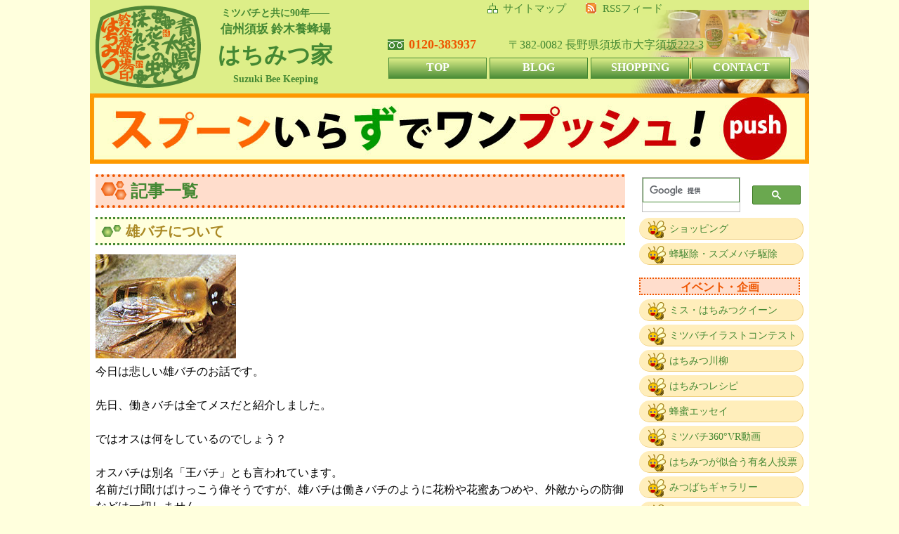

--- FILE ---
content_type: text/html
request_url: https://www.xn--h9jg5a3d.net/blog/archives/15.html
body_size: 3854
content:
<?xml version="1.0" encoding="utf-8"?>
<!DOCTYPE html PUBLIC "-//W3C//DTD XHTML 1.0 Strict//EN" "http://www.w3.org/TR/xhtml1/DTD/xhtml1-strict.dtd">
<html xmlns="http://www.w3.org/1999/xhtml" xml:lang="ja" lang="ja" dir="ltr">
<link rel="stylesheet" type="text/css" href="../../css/pcsm.css" />
<script type="text/javascript" src="../../js/analyticstracking.js"></script>
<script type="text/javascript" src="../../js/jvsp.js"></script>
<head>
	<meta http-equiv="Content-Type" content="text/html; charset=utf-8" />
	<meta http-equiv="Content-Style-Type" content="text/css" />
	<meta http-equiv="Content-Script-Type" content="text/javascript" />
    <meta name=viewport content="width=device-width, initial-scale=1">
	<title>雄バチについて - 鈴木養蜂場はちぶんのブログ</title>
	<link rel="stylesheet" href="http://www.xn--h9jg5a3d.net/blog/skin/common.css" type="text/css" media="all" />
	<link rel="alternate" href="http://www.xn--h9jg5a3d.net/blog/diary.cgi?mode=rss" type="application/rss+xml" title="RSS" />
	<script type="text/javascript" src="http://www.xn--h9jg5a3d.net/blog/skin/common.js"></script>
<script async src="https://pagead2.googlesyndication.com/pagead/js/adsbygoogle.js?client=ca-pub-3499858579782248"
     crossorigin="anonymous"></script>
<style type=”text/css”>
ul { list-style: none;}
</style>
</head>

<body>
<div class="bx_main">
<a name="header"></a>
<div class="hdr1">

<div class="hd_title">
<a href="https://www.xn--h9jg5a3d.net/index.php"><img src="https://www.xn--h9jg5a3d.net/images/brand-logo.png" class="hd_lg"></a>
<p class="f14">ミツバチと共に90年――</p>
<p class="f17">信州須坂 鈴木養蜂場</p>
<p class="f32">はちみつ家</p>
<p class="f14">Suzuki Bee Keeping</p>
</div>

<div class="hdr1_r">
<div style=" float:left;">
<a href="https://www.xn--h9jg5a3d.net/sitemap2.php" class="smap">サイトマップ</a>
<a href="https://www.xn--h9jg5a3d.net/blog/diary.cgi?mode=rss" class="rss" target="_blank"><span class="hd_rgba">RSSフィード</span></a>
</div>
<div id="fb-root"></div>
<script>(function(d, s, id) {
  var js, fjs = d.getElementsByTagName(s)[0];
  if (d.getElementById(id)) return;
  js = d.createElement(s); js.id = id;
  js.src = "//connect.facebook.net/ja_JP/sdk.js#xfbml=1&version=v2.8";
  fjs.parentNode.insertBefore(js, fjs);
}(document, 'script', 'facebook-jssdk'));</script>
<div class="fb-like" data-href="https://www.xn--h9jg5a3d.net/" data-layout="button" data-action="like" data-size="small" data-show-faces="true" data-share="true" style=" float:right;"></div>
</div>

<div class="hdr1_l">
<div class="hd_tl"><a href="tel:0120-383937"><b class="ore">0120-383937</b></a></div>
<div class="hd_ad"><span class="hd_rgba">〒382-0082 長野県須坂市大字須坂222-3</span></div>
<ul id="nav" class="clearfix">
<li class="pc"><a href="https://www.xn--h9jg5a3d.net/index.php" class="nav">TOP</a></li>
<li class="pc"><a href="http://ameblo.jp/suzukiyohojo/" target="_blank" class="nav">BLOG</a></li>
<li class="pc"><a href="https://www.suzuki83.com/" class="nav">SHOPPING</a></li>
<li class="pc"><a href="https://www.suzuki83.com/contact/" class="nav">CONTACT</a></li>
<!-- タブレットとスマートフォン用 -->
<div id=nav>
<li class="nonpc1"><a href="https://www.xn--h9jg5a3d.net/index.php" id="nav1">TOP</a></li>
<li class="nonpc2"><a href="http://ameblo.jp/suzukiyohojo/" target="_blank" id="nav2">BLOG</a></li>
<li class="nonpc3"><a href="https://www.suzuki83.com/" id="nav3"><span class="hd_rgba">SHOPPING</span></a></li>
<li class="nonpc4"><a href="https://www.suzuki83.com/contact/" id="nav4"><span class="hd_rgba">CONTACT</span></a></li>
</div>
</ul>
</div>


<div style=" float:left; width:100%; height:auto; margin-top:8px;">
<a href="https://www.suzuki83.com/products/list.php?category_id=8"><img src="https://www.xn--h9jg5a3d.net/images/no-spoon.jpg" border="0" ait="今の「はちみつ」はスプーンがいらないんです" /></a>
</div>


</div>
<div class="hdr2">
<img src="https://www.xn--h9jg5a3d.net/images/mb-top.jpg" ait="鈴木養蜂場はちみつ家" />
<br>


<a href="https://www.suzuki83.com/products/list.php?category_id=8"><img src="https://www.xn--h9jg5a3d.net/images/no-spoon.jpg" border="0" ait="今の「はちみつ」はスプーンがいらないんです" /></a>

</div>

<!-- メイン -->
<div class="bx_left">

<!--
<div id="container">

<div id="header">
	<h1><a href="http://www.xn--h9jg5a3d.net/blog/diary.cgi">鈴木養蜂場はちぶんのブログ</a></h1>
	<p>ミツバチや蜂蜜に関する情報です！</p>
</div>


<div id="menu">
	<h2>目次</h2>
	<ul>
		<li><a href="http://www.xn--h9jg5a3d.net/blog/diary.cgi">戻る</a></li>
        <li><a href="http://ameblo.jp/suzukiyohojo/">Ameba blog</a></li>
        <li><a href="https://www.suzuki83.com/">ショッピングカ－ト</a></li>
		<li><a href="http://www.xn--h9jg5a3d.net/blog/diary.cgi?mode=rss">RSS</a></li>
        <li><a href="http://www.xn--h9jg5a3d.net/ec/contact/">お問い合わせ</a></li>
        <li><a href="http://www.xn--h9jg5a3d.net/">鈴木養蜂場 はちみつ家 HOME</a></li>
		<li><a href="http://www.xn--h9jg5a3d.net/blog/diary.cgi?mode=admin">管理者用</a></li>
	</ul>
</div>

-->

	<div id="diary">
		<h2>記事一覧</h2>
		<div class="diary">
			<h3>雄バチについて</h3>
			<div class="text">
				<p><img src="http://www.xn--h9jg5a3d.net/blog/data/upfile/15-1.jpg" alt="ファイル 15-1.jpg" width="200" height="148" /></p>
				<!--<p></p>-->
				<p>今日は悲しい雄バチのお話です。<br /><br />先日、働きバチは全てメスだと紹介しました。<br /><br />ではオスは何をしているのでしょう？<br /><br />オスバチは別名「王バチ」とも言われています。<br />名前だけ聞けばけっこう偉そうですが、雄バチは働きバチのように花粉や花蜜あつめや、外敵からの防御などは一切しません。<br /><br />実は雄バチの仕事はただ１つ、女王蜂と交尾することだけなのです（笑）。<br />しかも交尾が終わると、雄バチは働きバチに巣を追い出されしまう。<br />なんと悲しい……（笑）<br /><br />ひとつの巣に占める割合は約5％程度。<br />肩身の狭い思いをしてるんですネ。<br /><br />男はつらいよ……（涙）<br /></p>
</div>


            
		</div>
	</div>

</div>
<!-- メインここまでー -->

<div class="bx_right">
<!--スライドメニュー-->
<form name="formhed" method="post">
<label for="mn_menu" class="mn_MenuIcon">MENU<br><span class="f12">open & close</span></label>
<div class="mn_MenuContainer">
<input id="mn_menu" type="checkbox" name="mn_menu" class="mn_HiddenCheckbox"  value="1" onClick="chkClick()"/>
</form>
  <h2 class="mn_MenuHeader">はちみつ家メニュー</h2>

<script>
  (function() {
    var cx = '008664881776503661743:rw8chzf4onw';
    var gcse = document.createElement('script');
    gcse.type = 'text/javascript';
    gcse.async = true;
    gcse.src = 'https://cse.google.com/cse.js?cx=' + cx;
    var s = document.getElementsByTagName('script')[0];
    s.parentNode.insertBefore(gcse, s);
  })();
</script>
<div id="gsc">
<gcse:search></gcse:search>
</div>

  <nav class="mn_Menu">
    <ul class="mn_Menu-list">
<li class="mn_Menu-item"><a href="https://www.suzuki83.com/" class="mn_Menu-link">ショッピング</a></li>
<li class="mn_Menu-item"><a href="https://www.xn--h9jg5a3d.net/kujo.php" class="mn_Menu-link">蜂駆除・スズメバチ駆除</a></li>
<p class="rm_mds">イベント・企画</p>
<li class="mn_Menu-item"><a href="https://www.xn--h9jg5a3d.net/misscon/misscon.php" class="mn_Menu-link">ミス・はちみつクイーン</a></li>
<li class="mn_Menu-item"><a href="https://www.xn--h9jg5a3d.net/illust/illust.php" class="mn_Menu-link">ミツバチイラストコンテスト</a></li>
<li class="mn_Menu-item"><a href="https://www.xn--h9jg5a3d.net/senryu/senryu.php" class="mn_Menu-link">はちみつ川柳</a></li>
<li class="mn_Menu-item"><a href="https://www.suzuki83.com/content/recipe/recipe.php" class="mn_Menu-link">はちみつレシピ</a></li>
<li class="mn_Menu-item"><a href="https://www.xn--h9jg5a3d.net/essay/essay.php" class="mn_Menu-link">蜂蜜エッセイ</a></li>
<li class="mn_Menu-item"><a href="https://www.xn--h9jg5a3d.net/vr-douga.php" class="mn_Menu-link">ミツバチ360°VR動画</a></li>
<li class="mn_Menu-item"><a href="https://www.xn--h9jg5a3d.net/touhyou.php" class="mn_Menu-link">はちみつが似合う有名人投票</a></li>
<li class="mn_Menu-item"><a href="https://www.xn--h9jg5a3d.net/gallery/index.php" class="mn_Menu-link">みつばちギャラリー</a></li>
<li class="mn_Menu-item"><a href="https://www.xn--h9jg5a3d.net/kobo/photo.html" class="mn_Menu-link">はちみつフォトコンテスト</a></li>

<div style=" width:90%; text-align:center; margin:1em 0 5px 5%;">
<p style=" float:left; width:19%; margin-right:1%;"><a href="https://twitter.com/suzuki83com" target="_blank"><img src="https://www.xn--h9jg5a3d.net/images/twitter.jpg" alt="ツイッター" border="0" style=" width:100%; height:auto;" /></a></p>
<p style=" float:left; width:19%; margin-right:1%;"><a href="https://www.instagram.com/suzuki3883/" target="_blank"><img src="https://www.xn--h9jg5a3d.net/images/instagram.jpg" alt="インスタ" border="0" style=" width:100%; height:auto;" /></a></p>
<p style=" float:left; width:19%; margin-right:1%;"><a href="https://www.facebook.com/Hachimitsuya" target="_blank"><img src="https://www.xn--h9jg5a3d.net/images/facebook.jpg" alt="フェイスブック" border="0" style=" width:100%; height:auto;" /></a></p>
<p style=" float:left; width:19%; margin-right:1%;"><a href="https://ameblo.jp/suzukiyohojo/" target="_blank"><img src="https://www.xn--h9jg5a3d.net/images/ameba.jpg" alt="アメブロ" border="0" style=" width:100%; height:auto;" /></a></p>
<p style=" float:left; width:19%; margin-right:1%;"><a href="https://www.youtube.com/channel/UCmku4Tn3yB0GeYEB28Mc_Fw" target="_blank"><img src="https://www.xn--h9jg5a3d.net/images/youtube.jpg" alt="ユーチューブ" border="0" style=" width:100%; height:auto;" /></a></p>
</div>
<br style=" clear:both;">

<p class="rm_mds">はちぶんのブログより</p>
<li class="mn_Menu-item"><a href="https://www.xn--h9jg5a3d.net/blog/diary.cgi?field=16" class="mn_Menu-link">蜂ん子はちぶん</a></li>
<li class="mn_Menu-item"><a href="https://www.xn--h9jg5a3d.net/blog/diary.cgi?field=6" class="mn_Menu-link">はちみつの効果</a></li>
<li class="mn_Menu-item"><a href="https://www.xn--h9jg5a3d.net/blog/diary.cgi?field=4" class="mn_Menu-link">マヌカハニーの効果</a></li>
<li class="mn_Menu-item"><a href="https://www.xn--h9jg5a3d.net/blog/diary.cgi?field=10" class="mn_Menu-link">ローヤルゼリーの効果</a></li>
<li class="mn_Menu-item"><a href="https://www.xn--h9jg5a3d.net/blog/diary.cgi?field=11" class="mn_Menu-link">プロポリスの効果</a></li>
<li class="mn_Menu-item"><a href="https://www.xn--h9jg5a3d.net/blog/diary.cgi?field=12" class="mn_Menu-link">蜂の子の効果</a></li>
<li class="mn_Menu-item"><a href="https://www.xn--h9jg5a3d.net/blog/diary.cgi?field=14" class="mn_Menu-link">みつばちの生態</a></li>
<li class="mn_Menu-item"><a href="https://www.xn--h9jg5a3d.net/blog/diary.cgi" class="mn_Menu-link">はちぶんのブログ</a></li>

<p class="rm_mds">鈴木養蜂場はちみつ家</p>
<li class="mn_Menu-item"><a href="https://www.youtube.com/channel/UCmku4Tn3yB0GeYEB28Mc_Fw/videos" class="mn_Menu-link">You Tube 動画</a></li>
<li class="mn_Menu-item"><a href="https://www.xn--h9jg5a3d.net/paper-craft.php" class="mn_Menu-link">みつばちペーパークラフト</a></li>
<li class="mn_Menu-item"><a href="https://www.xn--h9jg5a3d.net/kanren-douga.php" class="mn_Menu-link">当場に関連する動画集</a></li>
<li class="mn_Menu-item"><a href="https://www.xn--h9jg5a3d.net/links.php" class="mn_Menu-link">リンク集</a></li>
<li class="mn_Menu-item"><a href="https://www.suzuki83.com/contact/" class="mn_Menu-link">お問い合わせ</a></li>
<li class="mn_Menu-item"><a href="https://www.xn--h9jg5a3d.net/index.php" class="mn_Menu-link">トップページ</a></li>
    </ul>
  </nav>
</div>
</div>
<!--スライドメニュー-->

<div class="bx_ftr">
Copyright (C) 2011-<?php echo date('Y'); ?> Suzuki Bee Keeping All Rights Reserved.
<script src="//accaii.com/suzukiyohojo/script.js" async></script><noscript><img src="//accaii.com/suzukiyohojo/script?guid=on"></noscript>
</div>




<!--
<div id="footer">
	<address>
	<a href="http://www.xn--h9jg5a3d.net/" class="top"><abbr title="Copyright">&copy;</abbr> 2011- Suzuki Bee Keeping Allrightreserved.</a>
	</address>
</div>
-->

</div>
</body>

</html>


--- FILE ---
content_type: text/html; charset=utf-8
request_url: https://www.google.com/recaptcha/api2/aframe
body_size: 115
content:
<!DOCTYPE HTML><html><head><meta http-equiv="content-type" content="text/html; charset=UTF-8"></head><body><script nonce="8ITavZYsK5wm6Kz5iE-q3A">/** Anti-fraud and anti-abuse applications only. See google.com/recaptcha */ try{var clients={'sodar':'https://pagead2.googlesyndication.com/pagead/sodar?'};window.addEventListener("message",function(a){try{if(a.source===window.parent){var b=JSON.parse(a.data);var c=clients[b['id']];if(c){var d=document.createElement('img');d.src=c+b['params']+'&rc='+(localStorage.getItem("rc::a")?sessionStorage.getItem("rc::b"):"");window.document.body.appendChild(d);sessionStorage.setItem("rc::e",parseInt(sessionStorage.getItem("rc::e")||0)+1);localStorage.setItem("rc::h",'1769390089040');}}}catch(b){}});window.parent.postMessage("_grecaptcha_ready", "*");}catch(b){}</script></body></html>

--- FILE ---
content_type: text/javascript
request_url: https://accaii.com/init
body_size: 161
content:
typeof window.accaii.init==='function'?window.accaii.init('189a6e342c259cec'):0;